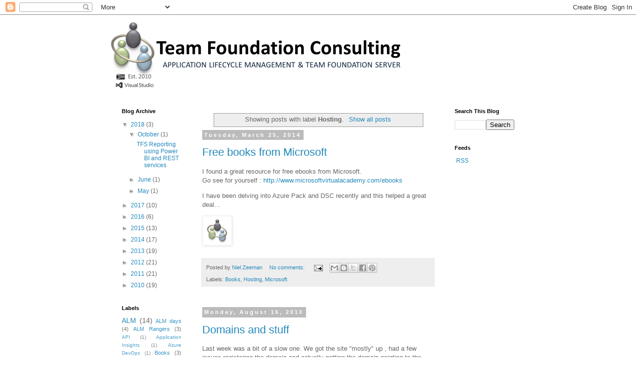

--- FILE ---
content_type: text/plain
request_url: https://www.google-analytics.com/j/collect?v=1&_v=j102&a=1296946258&t=pageview&_s=1&dl=http%3A%2F%2Fblogs.teamfoundation.co.za%2Fsearch%2Flabel%2FHosting&ul=en-us%40posix&dt=Team%20Foundation%20Consulting%3A%20Hosting&sr=1280x720&vp=1280x720&_u=IEBAAEABAAAAACAAI~&jid=300620052&gjid=2095709504&cid=987270461.1769653542&tid=UA-17986632-2&_gid=1588678564.1769653542&_r=1&_slc=1&z=275992172
body_size: -453
content:
2,cG-D5EXXB31CQ